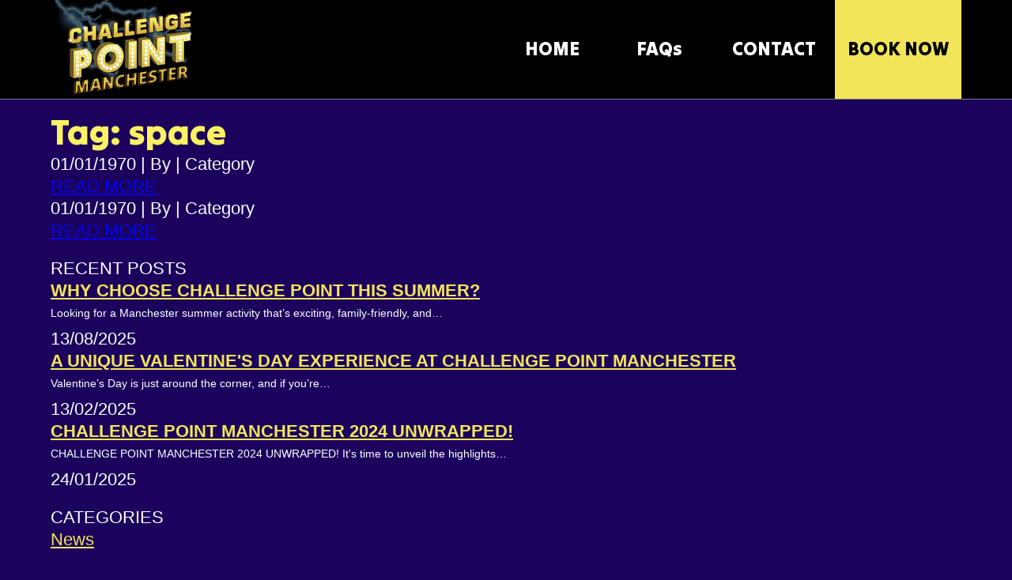

--- FILE ---
content_type: text/html; charset=UTF-8
request_url: https://challengepointmanchester.com/blog/tag/space
body_size: 6065
content:
<!DOCTYPE html>
<html lang="en" xmlns="http://www.w3.org/1999/xhtml">
<head>

    <!-- Meta Tags -->
    <meta charset="UTF-8">
    <meta http-equiv="Content-Type" content="text/html; charset=UTF-8">
    <meta name="description" content="Category  | Challenge Point Liverpool">
    <meta name="keywords" content="">
    <meta name="author" content="">

<meta name="viewport" content="width=device-width, initial-scale=1.0, minimum-scale=1.0, user-scalable=yes"/>
    <meta name="google-site-verification" content="CR_9Ogh4Q5rw_2E_3LoX3PHaZm_jA-zRa-llzuVf0N0" />
    
   
    <link rel="shortcut icon" href="https://challengepointmanchester.com/assets/front/favicon/favicon.ico" type="image/x-icon">
    <link rel="icon" href="https://challengepointmanchester.com/assets/front/favicon/favicon.ico" type="image/x-icon">

<link rel="apple-touch-icon" sizes="180x180" href="https://challengepointmanchester.com/assets/front/favicon/apple-touch-icon.png">
<link rel="icon" type="image/png" sizes="32x32" href="https://challengepointmanchester.com/assets/front/favicon/favicon-32x32.png">
<link rel="icon" type="image/png" sizes="16x16" href="https://challengepointmanchester.com/assets/front/favicon/favicon-16x16.png">
<link rel="manifest" href="https://challengepointmanchester.com/assets/front/favicon/site.webmanifest">
<meta name="msapplication-TileColor" content="#da532c">
<meta name="theme-color" content="#ffffff">

	<meta property="og:title" content="Category  | Challenge Point Liverpool"/>
	<meta property="og:type" content="website"/>
	<meta property="og:url" content="https://challengepointmanchester.com/"/>
	<meta property="og:image" content="https://challengepointmanchester.com/assets/front/images/vrchester_og_image.jpg"/>
	<meta property="og:site_name" content="Challenge Point Chester"/>
	<meta property="og:description" content="Category  | Challenge Point Liverpool"/>

   
      <script type="application/ld+json">
    {
      "@context": "https://schema.org",
      "@type": "LocalBusiness",
      "name": "Challenge Point Liverpool",
      "address": {
        "@type": "PostalAddress",
        "streetAddress": "First Floor - 7-11 Sir Thomas St",
        "addressLocality": "Liverpool",
        "postalCode": "L1 6BW",
        "addressCountry": "GB"		
      },
      "email": "mailto:hello@challengepointliverpool.com",
      "telephone": "+44 1244 263370",
      "url": "https://challengepointliverpool.com",
      "sameAs": [
        "https://www.facebook.com/challengepointliverpool",
        "https://www.instagram.com/challengepointliverpool"
      ]
    }
    </script>
   
   
   
    <!--[if IE]>
        <meta http-equiv="X-UA-Compatible" content="IE=edge"/>
        <link rel="stylesheet" href="https://challengepointmanchester.com/assets/front/css/ie-all.css" type="text/css" media="screen" />
        <script src="//html5shiv.googlecode.com/svn/trunk/html5.js"></script>
    <![endif]-->

    <!-- Title -->
    <title>Category  | Challenge Point Liverpool</title>

    <!-- Favicon -->


	<link href="https://challengepointmanchester.com/assets/front/css/style.css" rel="stylesheet" />
    
	<link href="https://challengepointmanchester.com/assets/front/css/animate.min.css" rel="stylesheet" />
	       <link href="https://challengepointmanchester.com/assets/front/css/magnific.popup.css" rel="stylesheet" />
	            <!-- Facebook Pixel Code -->
<script>
!function(f,b,e,v,n,t,s)
{if(f.fbq)return;n=f.fbq=function(){n.callMethod?
n.callMethod.apply(n,arguments):n.queue.push(arguments)};
if(!f._fbq)f._fbq=n;n.push=n;n.loaded=!0;n.version='2.0';
n.queue=[];t=b.createElement(e);t.async=!0;
t.src=v;s=b.getElementsByTagName(e)[0];
s.parentNode.insertBefore(t,s)}(window,document,'script',
'https://connect.facebook.net/en_US/fbevents.js');

fbq('init', '865809001594810');

fbq('track', 'PageView');
</script>
<noscript>
 <img height="1" width="1" 
src="https://www.facebook.com/tr?id=865809001594810&ev=PageView
&noscript=1"/>
</noscript>
<!-- End Facebook Pixel Code -->
    
     <!-- Global site tag (gtag.js) - Google Analytics -->
<script async src="https://www.googletagmanager.com/gtag/js?id=G-RKFCZH6TRW"></script>
<script>
  window.dataLayer = window.dataLayer || [];
  function gtag(){dataLayer.push(arguments);}
  gtag('js', new Date());

  gtag('config', 'G-RKFCZH6TRW');
</script>

<!-- End Analytics Code -->
    
        
</head>

<body  class="bg-hpcheck">

        <header class="main-header"> 
               <div class="container">
               <div class="navigation-box">
<span></span>
<span></span>
<span></span>
<span></span>
</div>
               <nav class="navbar">
<a class="top-logo" href="https://challengepointmanchester.com/"><img src="https://challengepointmanchester.com/assets/front/images/toplogo.png"></a>
<div class="nav-links"></div>
<a href="https://challengepointmanchester.com/" class="navbar-link nav-home">HOME</a>
<a href="https://challengepointmanchester.com/faqs" class="navbar-link nav-faq ">FAQs</a>
<a href="https://challengepointmanchester.com/contact" class="navbar-link nav-contact ">CONTACT</a>
	
     <a href="https://challengepointmanchester.com/book" class="nav-booknow btn">
      Book Now
</a>    
</nav>
</div>
  
        </header>
        <div class="content">
		<section class="section-content-container right-sidebar">
            <div class="container" style="margin-top:80px;">
                <div class="row">
                    <div class="col-sm-12">

                        <div class="section-content">

							<h2>Tag: space</h2>

                            <div class="row">
                                <div class="col-sm-8">
                                    <div class="blog-container blog-normal">
                                                                                                                                <article class="blog-item">
                                                <h2><a href="https://challengepointmanchester.com/blog/post/"></a></h2>
                                                <div class="blog-item-meta">
                                                    <span class="meta-date">01/01/1970</span>
                                                    <span class="sep">|</span>
                                                    <span>By <strong></strong></span>
                                                    <span class="sep"> | </span>
                                                    <span>Category <a href="https://challengepointmanchester.com//blog/category/"></a></span>
                                                </div>
                                                                                                <div class="blog-item-content">
                                                    <div class="blog-item-desc ss-typography">
                                                                                                            </div>
                                                    <a class="more-link" href="https://challengepointmanchester.com/blog/post/">READ MORE</a>
                                                </div>
                                            </article>
                                                                                        <article class="blog-item">
                                                <h2><a href="https://challengepointmanchester.com/blog/post/"></a></h2>
                                                <div class="blog-item-meta">
                                                    <span class="meta-date">01/01/1970</span>
                                                    <span class="sep">|</span>
                                                    <span>By <strong></strong></span>
                                                    <span class="sep"> | </span>
                                                    <span>Category <a href="https://challengepointmanchester.com//blog/category/"></a></span>
                                                </div>
                                                                                                <div class="blog-item-content">
                                                    <div class="blog-item-desc ss-typography">
                                                                                                            </div>
                                                    <a class="more-link" href="https://challengepointmanchester.com/blog/post/">READ MORE</a>
                                                </div>
                                            </article>
                                                                                                                        </div>
                                </div>
                                <div class="col-sm-4">
                                    <aside class="sidebar">
                              
                                                                                <section class="widget widget_recent_entries">
                                            <h5>RECENT POSTS</h5>
                                            <ul>
                                                                                                <li>
                                                    <a href="https://challengepointmanchester.com/blog/post/why-choose-challenge-point-this-summer" style="margin-bottom: 5px!important;"><strong>WHY CHOOSE CHALLENGE POINT THIS SUMMER?</strong></a>
                                                    <p style="font-size: 14px; margin-bottom: 5px!important;">Looking for a Manchester summer activity that&rsquo;s exciting, family-friendly, and&#8230;</p>
                                                    <span class="post-date">13/08/2025</span>
                                                </li>
                                                                                                <li>
                                                    <a href="https://challengepointmanchester.com/blog/post/a-unique-valentines-day-experience-at-challenge-point-manchester" style="margin-bottom: 5px!important;"><strong>A UNIQUE VALENTINE'S DAY EXPERIENCE AT CHALLENGE POINT MANCHESTER</strong></a>
                                                    <p style="font-size: 14px; margin-bottom: 5px!important;">Valentine&rsquo;s Day is just around the corner, and if you&rsquo;re&#8230;</p>
                                                    <span class="post-date">13/02/2025</span>
                                                </li>
                                                                                                <li>
                                                    <a href="https://challengepointmanchester.com/blog/post/challenge-point-manchester-2024-unwrapped" style="margin-bottom: 5px!important;"><strong>CHALLENGE POINT MANCHESTER 2024 UNWRAPPED!</strong></a>
                                                    <p style="font-size: 14px; margin-bottom: 5px!important;">
CHALLENGE POINT MANCHESTER 2024 UNWRAPPED!

It's time to&nbsp;unveil the highlights&#8230;</p>
                                                    <span class="post-date">24/01/2025</span>
                                                </li>
                                                
                                            </ul>
                                        </section>
                                                                                                                        <section class="widget widget_categories">
                                            <h5>CATEGORIES</h5>
                                            <ul>
                                                                                                <li><a href="https://challengepointmanchester.com/blog/category/4">News</a></li>
                                                                                            </ul>
                                        </section>
                                                                                                                        <section class="widget widget_tag_cloud">
                                            <h5>TAGS</h5>
                                            <div class="tagcloud">
                                                                                                <a href="https://challengepointmanchester.com/blog/tag/breakout">breakout</a>
                                                                                                <a href="https://challengepointmanchester.com/blog/tag/manchester">manchester</a>
                                                                                                <a href="https://challengepointmanchester.com/blog/tag/charity">charity</a>
                                                                                                <a href="https://challengepointmanchester.com/blog/tag/raise">raise</a>
                                                                                                <a href="https://challengepointmanchester.com/blog/tag/money">money</a>
                                                                                                <a href="https://challengepointmanchester.com/blog/tag/good">good</a>
                                                                                                <a href="https://challengepointmanchester.com/blog/tag/cause">cause</a>
                                                                                                <a href="https://challengepointmanchester.com/blog/tag/fun">Fun</a>
                                                                                                <a href="https://challengepointmanchester.com/blog/tag/games">Games</a>
                                                                                                <a href="https://challengepointmanchester.com/blog/tag/operator">Operator</a>
                                                                                                <a href="https://challengepointmanchester.com/blog/tag/job">Job</a>
                                                                                                <a href="https://challengepointmanchester.com/blog/tag/puzzles">Puzzles</a>
                                                                                                <a href="https://challengepointmanchester.com/blog/tag/escape">Escape</a>
                                                                                                <a href="https://challengepointmanchester.com/blog/tag/breakout">Breakout</a>
                                                                                                <a href="https://challengepointmanchester.com/blog/tag/information">Information</a>
                                                                                                <a href="https://challengepointmanchester.com/blog/tag/birthday">Birthday</a>
                                                                                                <a href="https://challengepointmanchester.com/blog/tag/one">One</a>
                                                                                                <a href="https://challengepointmanchester.com/blog/tag/year">Year</a>
                                                                                                <a href="https://challengepointmanchester.com/blog/tag/room">Room</a>
                                                                                                <a href="https://challengepointmanchester.com/blog/tag/franchise">Franchise</a>
                                                                                                <a href="https://challengepointmanchester.com/blog/tag/buy">Buy</a>
                                                                                                <a href="https://challengepointmanchester.com/blog/tag/now">Now</a>
                                                                                                <a href="https://challengepointmanchester.com/blog/tag/new">new</a>
                                                                                                <a href="https://challengepointmanchester.com/blog/tag/escape-room">escape room</a>
                                                                                                <a href="https://challengepointmanchester.com/blog/tag/high-street">high street</a>
                                                                                                <a href="https://challengepointmanchester.com/blog/tag/cowboyschips">cowboys.chips</a>
                                                                                                <a href="https://challengepointmanchester.com/blog/tag/twist">twist</a>
                                                                                                <a href="https://challengepointmanchester.com/blog/tag/puzzles">puzzles</a>
                                                                                                <a href="https://challengepointmanchester.com/blog/tag/charityday-manchester-mcr-liverpool-lpl-thechristie-joiningjack-parkinsonsuk-barnardos-imagineiftrust-community">#CharityDay #Manchester #MCR #Liverpool #LPL #TheChristie #JoiningJack #ParkinsonsUK #Barnardos #ImagineIfTrust #Community</a>
                                                                                                <a href="https://challengepointmanchester.com/blog/tag/johnmonroe-manchester-mcr-allchange-wherewebegan-reflection">#JohnMonroe #Manchester #MCR #AllChange #WhereWeBegan #Reflection</a>
                                                                                                <a href="https://challengepointmanchester.com/blog/tag/chester">chester</a>
                                                                                                <a href="https://challengepointmanchester.com/blog/tag/escape">escape</a>
                                                                                                <a href="https://challengepointmanchester.com/blog/tag/escape-rooms">escape rooms</a>
                                                                                                <a href="https://challengepointmanchester.com/blog/tag/"></a>
                                                                                                <a href="https://challengepointmanchester.com/blog/tag/christmas-presents-giftvoucher-chester-manchester-liverpool-cardiff">#Christmas #Presents #GiftVoucher #Chester #Manchester #Liverpool #Cardiff</a>
                                                                                                <a href="https://challengepointmanchester.com/blog/tag/game">game</a>
                                                                                                <a href="https://challengepointmanchester.com/blog/tag/disturbed">disturbed</a>
                                                                                                <a href="https://challengepointmanchester.com/blog/tag/horror">horror</a>
                                                                                                <a href="https://challengepointmanchester.com/blog/tag/scary">scary</a>
                                                                                                <a href="https://challengepointmanchester.com/blog/tag/thrill">thrill</a>
                                                                                                <a href="https://challengepointmanchester.com/blog/tag/breakout-charity">#Breakout #Charity</a>
                                                                                                <a href="https://challengepointmanchester.com/blog/tag/new-game-excalibur-launching-november-2017">New Game Excalibur Launching November 2017</a>
                                                                                                <a href="https://challengepointmanchester.com/blog/tag/virtual">Virtual</a>
                                                                                                <a href="https://challengepointmanchester.com/blog/tag/reality">Reality</a>
                                                                                                <a href="https://challengepointmanchester.com/blog/tag/manchester">Manchester</a>
                                                                                                <a href="https://challengepointmanchester.com/blog/tag/hideout">Hideout</a>
                                                                                                <a href="https://challengepointmanchester.com/blog/tag/computer">Computer</a>
                                                                                                <a href="https://challengepointmanchester.com/blog/tag/pc">PC</a>
                                                                                                <a href="https://challengepointmanchester.com/blog/tag/spacepiratetrainer">spacepiratetrainer</a>
                                                                                                <a href="https://challengepointmanchester.com/blog/tag/space">space</a>
                                                                                                <a href="https://challengepointmanchester.com/blog/tag/pirate">pirate</a>
                                                                                                <a href="https://challengepointmanchester.com/blog/tag/virtual-reality">virtual reality</a>
                                                                                                <a href="https://challengepointmanchester.com/blog/tag/vr">vr</a>
                                                                                                <a href="https://challengepointmanchester.com/blog/tag/leaderboard">leaderboard</a>
                                                                                                <a href="https://challengepointmanchester.com/blog/tag/space-pirate">Space Pirate</a>
                                                                                                <a href="https://challengepointmanchester.com/blog/tag/virtual-reality">Virtual Reality</a>
                                                                                                <a href="https://challengepointmanchester.com/blog/tag/htc">HTC</a>
                                                                                                <a href="https://challengepointmanchester.com/blog/tag/superhot">Superhot</a>
                                                                                                <a href="https://challengepointmanchester.com/blog/tag/matrix">matrix</a>
                                                                                                <a href="https://challengepointmanchester.com/blog/tag/vr">VR</a>
                                                                                                <a href="https://challengepointmanchester.com/blog/tag/gotd">GOTD</a>
                                                                                                <a href="https://challengepointmanchester.com/blog/tag/valve">Valve</a>
                                                                                                <a href="https://challengepointmanchester.com/blog/tag/the-lab">The Lab</a>
                                                                                                <a href="https://challengepointmanchester.com/blog/tag/gorn">Gorn</a>
                                                                                                <a href="https://challengepointmanchester.com/blog/tag/arcade">Arcade</a>
                                                                                                <a href="https://challengepointmanchester.com/blog/tag/violence">Violence</a>
                                                                                                <a href="https://challengepointmanchester.com/blog/tag/gaming">Gaming</a>
                                                                                                <a href="https://challengepointmanchester.com/blog/tag/vr-diner-duo">VR Diner Duo</a>
                                                                                                <a href="https://challengepointmanchester.com/blog/tag/cooking">Cooking</a>
                                                                                                <a href="https://challengepointmanchester.com/blog/tag/date-night">Date Night</a>
                                                                                                <a href="https://challengepointmanchester.com/blog/tag/virtual-hideout">Virtual Hideout</a>
                                                                                                <a href="https://challengepointmanchester.com/blog/tag/manchester-finest">Manchester Finest</a>
                                                                                                <a href="https://challengepointmanchester.com/blog/tag/zombietrainingsimulator">ZombieTrainingSimulator</a>
                                                                                                <a href="https://challengepointmanchester.com/blog/tag/pubg">pubg</a>
                                                                                                <a href="https://challengepointmanchester.com/blog/tag/gotd">gotd</a>
                                                                                                <a href="https://challengepointmanchester.com/blog/tag/playerunknowns-battlegrounds">PlayerUnknown's Battlegrounds</a>
                                                                                                <a href="https://challengepointmanchester.com/blog/tag/battle-royale">Battle Royale</a>
                                                                                                <a href="https://challengepointmanchester.com/blog/tag/rocket-league">rocket league</a>
                                                                                                <a href="https://challengepointmanchester.com/blog/tag/pc">pc</a>
                                                                                                <a href="https://challengepointmanchester.com/blog/tag/gaming">gaming</a>
                                                                                                <a href="https://challengepointmanchester.com/blog/tag/game-of-the-day">game of the day</a>
                                                                                                <a href="https://challengepointmanchester.com/blog/tag/competitive">competitive</a>
                                                                                                <a href="https://challengepointmanchester.com/blog/tag/casual">casual</a>
                                                                                                <a href="https://challengepointmanchester.com/blog/tag/plank-not-included">Plank Not Included</a>
                                                                                                <a href="https://challengepointmanchester.com/blog/tag/experience">experience</a>
                                                                                                <a href="https://challengepointmanchester.com/blog/tag/abode">abode</a>
                                                                                                <a href="https://challengepointmanchester.com/blog/tag/arcade">arcade</a>
                                                                                                <a href="https://challengepointmanchester.com/blog/tag/shooter">shooter</a>
                                                                                                <a href="https://challengepointmanchester.com/blog/tag/horde">horde</a>
                                                                                                <a href="https://challengepointmanchester.com/blog/tag/bullet-time">bullet time</a>
                                                                                                <a href="https://challengepointmanchester.com/blog/tag/slow-motion">slow motion</a>
                                                                                                <a href="https://challengepointmanchester.com/blog/tag/fortnite">fortnite</a>
                                                                                                <a href="https://challengepointmanchester.com/blog/tag/pvp">pvp</a>
                                                                                                <a href="https://challengepointmanchester.com/blog/tag/battle-royale">battle royale</a>
                                                                                                <a href="https://challengepointmanchester.com/blog/tag/epic">epic</a>
                                                                                                <a href="https://challengepointmanchester.com/blog/tag/lookt-crates">lookt crates</a>
                                                                                                <a href="https://challengepointmanchester.com/blog/tag/season-pass">season pass</a>
                                                                                                <a href="https://challengepointmanchester.com/blog/tag/fruitninja">FruitNinja</a>
                                                                                                <a href="https://challengepointmanchester.com/blog/tag/csgo">csgo</a>
                                                                                                <a href="https://challengepointmanchester.com/blog/tag/valve">valve</a>
                                                                                                <a href="https://challengepointmanchester.com/blog/tag/counter-strike">counter strike</a>
                                                                                                <a href="https://challengepointmanchester.com/blog/tag/first-person">first person</a>
                                                                                                <a href="https://challengepointmanchester.com/blog/tag/steam">steam</a>
                                                                                                <a href="https://challengepointmanchester.com/blog/tag/esports">esports</a>
                                                                                                <a href="https://challengepointmanchester.com/blog/tag/counter-terrorists">counter terrorists</a>
                                                                                                <a href="https://challengepointmanchester.com/blog/tag/terrorists">terrorists</a>
                                                                                                <a href="https://challengepointmanchester.com/blog/tag/console">console</a>
                                                                                                <a href="https://challengepointmanchester.com/blog/tag/hearthstone">hearthstone</a>
                                                                                                <a href="https://challengepointmanchester.com/blog/tag/wow">wow</a>
                                                                                                <a href="https://challengepointmanchester.com/blog/tag/warcraft">warcraft</a>
                                                                                                <a href="https://challengepointmanchester.com/blog/tag/ccg">ccg</a>
                                                                                                <a href="https://challengepointmanchester.com/blog/tag/free">free</a>
                                                                                                <a href="https://challengepointmanchester.com/blog/tag/blizzard">blizzard</a>
                                                                                                <a href="https://challengepointmanchester.com/blog/tag/global-games">global games</a>
                                                                                                <a href="https://challengepointmanchester.com/blog/tag/championship">championship</a>
                                                                                                <a href="https://challengepointmanchester.com/blog/tag/boomsday">boomsday</a>
                                                                                                <a href="https://challengepointmanchester.com/blog/tag/online">online</a>
                                                                                                <a href="https://challengepointmanchester.com/blog/tag/card-game">card game</a>
                                                                                                <a href="https://challengepointmanchester.com/blog/tag/starcraft-ii">starcraft II</a>
                                                                                                <a href="https://challengepointmanchester.com/blog/tag/starcraft">starcraft</a>
                                                                                                <a href="https://challengepointmanchester.com/blog/tag/battlenet">battlenet</a>
                                                                                                <a href="https://challengepointmanchester.com/blog/tag/rts">rts</a>
                                                                                                <a href="https://challengepointmanchester.com/blog/tag/raynor">raynor</a>
                                                                                                <a href="https://challengepointmanchester.com/blog/tag/kerrigan">kerrigan</a>
                                                                                                <a href="https://challengepointmanchester.com/blog/tag/pro">pro</a>
                                                                                                <a href="https://challengepointmanchester.com/blog/tag/sc2">sc2</a>
                                                                                                <a href="https://challengepointmanchester.com/blog/tag/dota2">dota2</a>
                                                                                                <a href="https://challengepointmanchester.com/blog/tag/gamingcomunity">gamingcomunity</a>
                                                                                                <a href="https://challengepointmanchester.com/blog/tag/gamers">gamers</a>
                                                                                                <a href="https://challengepointmanchester.com/blog/tag/onlinegaming">onlinegaming</a>
                                                                                                <a href="https://challengepointmanchester.com/blog/tag/heroes-of-the-storm">heroes of the storm</a>
                                                                                                <a href="https://challengepointmanchester.com/blog/tag/diablo">diablo</a>
                                                                                                <a href="https://challengepointmanchester.com/blog/tag/lol">lol</a>
                                                                                                <a href="https://challengepointmanchester.com/blog/tag/league-of-legends">league of legends</a>
                                                                                                <a href="https://challengepointmanchester.com/blog/tag/dota">dota</a>
                                                                                                <a href="https://challengepointmanchester.com/blog/tag/riot">riot</a>
                                                                                                <a href="https://challengepointmanchester.com/blog/tag/overwatch">overwatch</a>
                                                                                                <a href="https://challengepointmanchester.com/blog/tag/moba">moba</a>
                                                                                                <a href="https://challengepointmanchester.com/blog/tag/nexus">nexus</a>
                                                                                                <a href="https://challengepointmanchester.com/blog/tag/team-fortress-2">Team Fortress 2</a>
                                                                                                <a href="https://challengepointmanchester.com/blog/tag/shooter">Shooter</a>
                                                                                                <a href="https://challengepointmanchester.com/blog/tag/team">Team</a>
                                                                                                <a href="https://challengepointmanchester.com/blog/tag/vrgaming">VRgaming</a>
                                                                                                <a href="https://challengepointmanchester.com/blog/tag/virtual-hideout">virtual hideout</a>
                                                                                                <a href="https://challengepointmanchester.com/blog/tag/breakout-manchester">breakout Manchester</a>
                                                                                                <a href="https://challengepointmanchester.com/blog/tag/gamer">gamer</a>
                                                                                                <a href="https://challengepointmanchester.com/blog/tag/twitch">twitch</a>
                                                                                                <a href="https://challengepointmanchester.com/blog/tag/htc">htc</a>
                                                                                                <a href="https://challengepointmanchester.com/blog/tag/vive">vive</a>
                                                                                                <a href="https://challengepointmanchester.com/blog/tag/occulus-rift">occulus rift</a>
                                                                                                <a href="https://challengepointmanchester.com/blog/tag/ps4">ps4</a>
                                                                                                <a href="https://challengepointmanchester.com/blog/tag/xbox-one">xbox one</a>
                                                                                                <a href="https://challengepointmanchester.com/blog/tag/nintendo">Nintendo</a>
                                                                                                <a href="https://challengepointmanchester.com/blog/tag/black-squad">Black Squad</a>
                                                                                                <a href="https://challengepointmanchester.com/blog/tag/action">action</a>
                                                                                                <a href="https://challengepointmanchester.com/blog/tag/education">Education</a>
                                                                                                <a href="https://challengepointmanchester.com/blog/tag/htc-vive">HTC Vive</a>
                                                                                                <a href="https://challengepointmanchester.com/blog/tag/vive">Vive</a>
                                                                                                <a href="https://challengepointmanchester.com/blog/tag/things-to-do-in-manchester">Things to do in Manchester</a>
                                                                                                <a href="https://challengepointmanchester.com/blog/tag/gnw">GNW</a>
                                                                                                <a href="https://challengepointmanchester.com/blog/tag/great-northern-warehouse">Great Northern Warehouse</a>
                                                                                                <a href="https://challengepointmanchester.com/blog/tag/great-northern">Great Northern</a>
                                                                                                <a href="https://challengepointmanchester.com/blog/tag/deansgate">Deansgate</a>
                                                                                                <a href="https://challengepointmanchester.com/blog/tag/family-activities">family activities</a>
                                                                                                <a href="https://challengepointmanchester.com/blog/tag/technology">technology</a>
                                                                                                <a href="https://challengepointmanchester.com/blog/tag/oculus-rift">Oculus Rift</a>
                                                                                                <a href="https://challengepointmanchester.com/blog/tag/oculus-go">Oculus Go</a>
                                                                                                <a href="https://challengepointmanchester.com/blog/tag/rift">Rift</a>
                                                                                                <a href="https://challengepointmanchester.com/blog/tag/robo-recall">Robo Recall</a>
                                                                                                <a href="https://challengepointmanchester.com/blog/tag/face-your-fears">Face Your Fears</a>
                                                                                                <a href="https://challengepointmanchester.com/blog/tag/top-10">Top 10</a>
                                                                                                <a href="https://challengepointmanchester.com/blog/tag/top10">top10</a>
                                                                                                <a href="https://challengepointmanchester.com/blog/tag/fruit-ninja">fruit ninja</a>
                                                                                                <a href="https://challengepointmanchester.com/blog/tag/leader-boards">leader boards</a>
                                                                                                <a href="https://challengepointmanchester.com/blog/tag/scores">scores</a>
                                                                                                <a href="https://challengepointmanchester.com/blog/tag/family">family</a>
                                                                                                <a href="https://challengepointmanchester.com/blog/tag/friends">friends</a>
                                                                                                <a href="https://challengepointmanchester.com/blog/tag/virtual">virtual</a>
                                                                                                <a href="https://challengepointmanchester.com/blog/tag/reality">reality</a>
                                                                                                <a href="https://challengepointmanchester.com/blog/tag/richies-plank-experience">Richie's Plank Experience</a>
                                                                                                <a href="https://challengepointmanchester.com/blog/tag/bullet-sorrow">Bullet Sorrow</a>
                                                                                                <a href="https://challengepointmanchester.com/blog/tag/spy">spy</a>
                                                                                                <a href="https://challengepointmanchester.com/blog/tag/espionage">espionage</a>
                                                                                                <a href="https://challengepointmanchester.com/blog/tag/puzzle">puzzle</a>
                                                                                                <a href="https://challengepointmanchester.com/blog/tag/james-bond">James Bond</a>
                                                                                                <a href="https://challengepointmanchester.com/blog/tag/i-expect-you-to-die">I Expect You To Die</a>
                                                                                                <a href="https://challengepointmanchester.com/blog/tag/top-10">top 10</a>
                                                                                                <a href="https://challengepointmanchester.com/blog/tag/trainer">trainer</a>
                                                                                                <a href="https://challengepointmanchester.com/blog/tag/oculus">oculus</a>
                                                                                                <a href="https://challengepointmanchester.com/blog/tag/tripadvisor-manchester">Tripadvisor Manchester</a>
                                                                                                <a href="https://challengepointmanchester.com/blog/tag/zombie-training-simulator">Zombie Training Simulator</a>
                                                                                                <a href="https://challengepointmanchester.com/blog/tag/steam">Steam</a>
                                                                                                <a href="https://challengepointmanchester.com/blog/tag/oculus">Oculus</a>
                                                                                                <a href="https://challengepointmanchester.com/blog/tag/gorn">GORN</a>
                                                                                                <a href="https://challengepointmanchester.com/blog/tag/violence">violence</a>
                                                                                                <a href="https://challengepointmanchester.com/blog/tag/manchester-gaming">Manchester gaming</a>
                                                                                                <a href="https://challengepointmanchester.com/blog/tag/mace">Mace</a>
                                                                                                <a href="https://challengepointmanchester.com/blog/tag/adrenalin">adrenalin</a>
                                                                                                <a href="https://challengepointmanchester.com/blog/tag/beat-saber">Beat Saber</a>
                                                                                                <a href="https://challengepointmanchester.com/blog/tag/music">Music</a>
                                                                                                <a href="https://challengepointmanchester.com/blog/tag/zombie">Zombie</a>
                                                                                                <a href="https://challengepointmanchester.com/blog/tag/survival">Survival</a>
                                                                                                <a href="https://challengepointmanchester.com/blog/tag/superhot">superhot</a>
                                                                                                <a href="https://challengepointmanchester.com/blog/tag/playstation">playstation</a>
                                                                                                <a href="https://challengepointmanchester.com/blog/tag/best-games">best games</a>
                                                                                                <a href="https://challengepointmanchester.com/blog/tag/party">Party</a>
                                                                                                <a href="https://challengepointmanchester.com/blog/tag/christmas">Christmas</a>
                                                                                                <a href="https://challengepointmanchester.com/blog/tag/celebration">Celebration</a>
                                                                                                <a href="https://challengepointmanchester.com/blog/tag/fruit-ninja">Fruit Ninja</a>
                                                                                                <a href="https://challengepointmanchester.com/blog/tag/space-pirate-trainer">Space Pirate Trainer</a>
                                                                                                <a href="https://challengepointmanchester.com/blog/tag/paranormal-activity-the-lost-soul">Paranormal Activity The Lost Soul</a>
                                                                                                <a href="https://challengepointmanchester.com/blog/tag/competitive">Competitive</a>
                                                                                                <a href="https://challengepointmanchester.com/blog/tag/things-to-do">Things to do</a>
                                                                                                <a href="https://challengepointmanchester.com/blog/tag/horror">Horror</a>
                                                                                                <a href="https://challengepointmanchester.com/blog/tag/gray">Gray</a>
                                                                                                <a href="https://challengepointmanchester.com/blog/tag/arizona-sunshine">Arizona Sunshine</a>
                                                                                                <a href="https://challengepointmanchester.com/blog/tag/exorcist">Exorcist</a>
                                                                                                <a href="https://challengepointmanchester.com/blog/tag/brookhaven-experiment">Brookhaven Experiment</a>
                                                                                                <a href="https://challengepointmanchester.com/blog/tag/2019">2019</a>
                                                                                                <a href="https://challengepointmanchester.com/blog/tag/occulus">occulus</a>
                                                                                                <a href="https://challengepointmanchester.com/blog/tag/ace-combat">ace combat</a>
                                                                                                <a href="https://challengepointmanchester.com/blog/tag/wolfenstien">wolfenstien</a>
                                                                                                <a href="https://challengepointmanchester.com/blog/tag/vr-gaming">VR gaming</a>
                                                                                                <a href="https://challengepointmanchester.com/blog/tag/challenge-point">Challenge Point</a>
                                                                                                <a href="https://challengepointmanchester.com/blog/tag/game-show">Game show</a>
                                                                                                <a href="https://challengepointmanchester.com/blog/tag/activity">activity</a>
                                                                                                <a href="https://challengepointmanchester.com/blog/tag/challenge-point-manchester">Challenge Point Manchester</a>
                                                                                                <a href="https://challengepointmanchester.com/blog/tag/breakout-manchester">Breakout Manchester</a>
                                                                                                <a href="https://challengepointmanchester.com/blog/tag/activity">Activity</a>
                                                                                                <a href="https://challengepointmanchester.com/blog/tag/1st-birthday">1st Birthday</a>
                                                                                                <a href="https://challengepointmanchester.com/blog/tag/teamwork">Teamwork</a>
                                                                                                <a href="https://challengepointmanchester.com/blog/tag/unwrapped">Unwrapped</a>
                                                                                                <a href="https://challengepointmanchester.com/blog/tag/2024">2024</a>
                                                                                                <a href="https://challengepointmanchester.com/blog/tag/2025">2025</a>
                                                                                                <a href="https://challengepointmanchester.com/blog/tag/challenge">Challenge</a>
                                                                                                <a href="https://challengepointmanchester.com/blog/tag/mini-games">Mini games</a>
                                                                                                <a href="https://challengepointmanchester.com/blog/tag/news">News</a>
                                                                                                <a href="https://challengepointmanchester.com/blog/tag/love">Love</a>
                                                                                                <a href="https://challengepointmanchester.com/blog/tag/valentines-day">Valentines Day</a>
                                                                                                <a href="https://challengepointmanchester.com/blog/tag/summer-activity">Summer activity</a>
                                                                                                <a href="https://challengepointmanchester.com/blog/tag/date-idea">Date Idea</a>
                                                                                                <a href="https://challengepointmanchester.com/blog/tag/family-friendly-activity">Family Friendly Activity</a>
                                                                                                <a href="https://challengepointmanchester.com/blog/tag/family-summer">Family Summer</a>
                                                                                                <a href="https://challengepointmanchester.com/blog/tag/gameshow">Gameshow</a>
                                                                                                <a href="https://challengepointmanchester.com/blog/tag/laser-maze">Laser Maze</a>
                                                                                                <a href="https://challengepointmanchester.com/blog/tag/mini-golf">Mini-Golf</a>
                                                                                                <a href="https://challengepointmanchester.com/blog/tag/rainy-day">Rainy Day</a>
                                                                                                <a href="https://challengepointmanchester.com/blog/tag/prizes">Prizes</a>
                                                                                            </div>
                                        </section>
                                                                                                                        <section class="widget widget_archive">
                                            <h5>ARCHIVES</h5>
                                            <ul>
                                                                                                <li><a href="https://challengepointmanchester.com/blog/archive/01/1970">January 1970</a></li>
                                                                                            </ul>
                                        </section>
                                                                            </aside>
                                </div>
                            </div>

                        </div>

                    </div>
                </div>
            </div>
        </section> 

</div>


<div class="footer">
	 <div class="container">
	<div class="footI">
	<div class="foot_address">87 Newton Street<br>Manchester<br>M1 1EX</div>
	<div class="foot_links1"><ul>
		<li><a class="hoverunderline" href="https://challengepointmanchester.com/faqs">FAQs</a></li>
		<li><a class="hoverunderline" href="https://challengepointmanchester.com/careers">Careers</a></li>
	</ul></div>
	
		<div class="foot_links2"><ul>
		<li><a class="hoverunderline" href="https://challengepointmanchester.com/contact">Contact</a></li>
		<li><a class="hoverunderline" href="https://challengepointmanchester.com/press">Media Queries</a></li>
		<li><a class="hoverunderline" href="https://challengepointmanchester.com/blog">Blog</a></li>
		<li><a class="hoverunderline" href="https://challengepointmanchester.com/terms">Terms &amp; Conditions</a></li>
		<li><a class="hoverunderline" href="https://challengepointmanchester.com/privacy">Privacy</a></li>
		
		
	</ul></div>
	
	<div class="foot_social">
	<div class="foot_socialI"> 	<div class="social_item"><a href="https://www.facebook.com/challengepointmanchester" target="blank"><img src="https://challengepointmanchester.com/assets/front/images/footer_fb.png" class="w-100"></a></div> 	<div class="social_item"><a href="https://www.instagram.com/challengepointmanchester" target="blank"><img src="https://challengepointmanchester.com/assets/front/images/footer_insta.png" class="w-100"></a></div> 	<div class="social_item"><a href="https://www.tiktok.com/@challengepointuk" target="blank"><img src="https://challengepointmanchester.com/assets/front/images/footer_tiktok.png" class="w-100"></a></div> 	</div></div>
	
</div>

	<div class="foot_newsletterI"  id="signup">  		     <form id="requied-form" action="https://challengepointmanchester.com/main/signup" method="POST">
<div class="newsletter-title">Join The Newsletter For Offers And News</div>
	<div class="newsletterC">
	<div class="newsletter-form"><input type="text" name="email_address" class="required-input2" placeholder="Email Address"></div>
	<div class="newsletter-submit"><input type="submit" value="Submit"></div>
		</div>
</form></div>
</div></div>

<div class="mobnav">
	
	<div class="mob-links">
	
<div class="mob-link"><a href="https://challengepointmanchester.com/">HOME</a></div> 
	<div class="mob-link"><a href="https://challengepointmanchester.com/faqs">FAQs</a></div>
	<div class="mob-link"><a href="https://challengepointmanchester.com/contact">CONTACT</a>	</div>
	
</div></div>


<script src="https://challengepointmanchester.com/assets/front/js/jquery-3.7.0.min.js"></script>
<script src="https://challengepointmanchester.com/assets/front/js/parallax.js-1.5.0/parallax.min.js"></script>
<script src="https://challengepointmanchester.com/assets/front/js/challengepoint.js"></script>



<script>
	
	var domain = 'https://challengepointmanchester.com/';
	
  
</script>



</body>
</html>


--- FILE ---
content_type: text/css
request_url: https://challengepointmanchester.com/assets/front/css/style.css
body_size: 6055
content:
@import url('https://fonts.googleapis.com/css2?Raleway:wght@400&family=Tilt+Warp&display=swap');

/* http://meyerweb.com/eric/tools/css/reset/ 
   v2.0 | 20110126
   License: none (public domain)
*/

html, body, div, span, applet, object, iframe,
h1, h2, h3, h4, h5, h6, p, blockquote, pre,
a, abbr, acronym, address, big, cite, code,
del, dfn, em, img, ins, kbd, q, s, samp,
small, strike, strong, sub, sup, tt, var,
b, u, i, center,
dl, dt, dd, ol, ul, li,
fieldset, form, label, legend,
table, caption, tbody, tfoot, thead, tr, th, td,
article, aside, canvas, details, embed, 
figure, figcaption, footer, header, hgroup, 
menu, nav, output, ruby, section, summary,
time, mark, audio, video {
	margin: 0;
	padding: 0;
	border: 0;
	font-size: 100%;
	font: inherit;
	vertical-align: baseline;
}
/* HTML5 display-role reset for older browsers */
article, aside, details, figcaption, figure, 
footer, header, hgroup, menu, nav, section {
	display: block;
}
body {
	line-height: 1;
}
ol, ul {
	list-style: none;
}
blockquote, q {
	quotes: none;
}
blockquote:before, blockquote:after,
q:before, q:after {
	content: '';
	content: none;
}
table {
	border-collapse: collapse;
	border-spacing: 0;
}

input::-moz-placeholder{
    color:#999;
    opacity:1
}

input:-ms-input-placeholder{
    color:#999
}

input::-webkit-input-placeholder{
    color:#999
}

*:focus {
    outline: none;
}

body { font-family:  'Raleway',  sans-serif;  font-size: 22px; line-height: 130%; }

strong { font-weight: bold; }

.container {  width: 90%; margin-left: auto; margin-right: auto; }



.btn { font-family:  'Tilt Warp',  sans-serif; text-decoration: none; }
.w-100 { width: 100%; }
.mw-100 { max-width: 100%; }
h2 {     line-height: 120%; font-family:  'Tilt Warp',  sans-serif; color: #fbf163; font-size: 45px;}
h3 {     line-height: 120%; font-family:  'Tilt Warp',  sans-serif; color: #fbf163; font-size: 38px;}
h1  {     line-height: 120%; font-family:  'Tilt Warp',  sans-serif; color: #fbf163; font-size: 55px;}

.bg-hpcheck { background-color: #1B025C; }
.bg-hpcheck .main-header { background-color: #000; border-bottom: 1px #7a7a7a solid; }
.main-header { position: fixed; width: 100%; z-index: 10; }

@media only screen and (max-width: 768px)  { .main-header { background-color: #000; border-bottom: 1px #7a7a7a solid; }
}
.headeractive { background-color: #000; border-bottom: 1px #7a7a7a solid; }
.navbar { font-size: 24px; display: table; width: 100%;  }



@media only screen and (max-width: 1200px)  {
	.navbar { font-size: 20px; }
}

.navigation-box { width: 45px;
    position: fixed; top: 27px;
    left: 25px; cursor: pointer; height: 33px;
    z-index: 999;
}
@media only screen and (max-width: 600px)  {
.main-header .container {  width: 100%; }
}

.navigation-box span { display: block;
  position: absolute;
  height: 6px;
  width: 100%;
  border-radius: 6px;
  opacity: 1;
  left: 0;
  -webkit-transform: rotate(0deg);
  -moz-transform: rotate(0deg);
  -o-transform: rotate(0deg);
  transform: rotate(0deg);
  -webkit-transition: .25s ease-in-out;
  -moz-transition: .25s ease-in-out;
  -o-transition: .25s ease-in-out;
  transition: .25s ease-in-out;
	background-color: #fff;  }

.navigation-box:hover span { 	background-color:#777; } 
.VoucherInfoText { color: #fff; }

.navigation-box span:nth-child(1) {
  top: 0px;
}

.navigation-box span:nth-child(2), .navigation-box span:nth-child(3) {
  top: 12px;
}

.navigation-box span:nth-child(4) {
  top: 24px;
}
	
.navigation-box.open span:nth-child(1) {
  top: 12px;
  width: 0%;
  left: 50%;
}

.navigation-box.open span:nth-child(2) {
  -webkit-transform: rotate(45deg);
  -moz-transform: rotate(45deg);
  -o-transform: rotate(45deg);
  transform: rotate(45deg);
}

.navigation-box.open span:nth-child(3) {
  -webkit-transform: rotate(-45deg);
  -moz-transform: rotate(-45deg);
  -o-transform: rotate(-45deg);
  transform: rotate(-45deg);
}

.navigation-box.open span:nth-child(4) {
  top: 12px;
  width: 0%;
  left: 50%;
}


.navbar .top-logo,.navbar .nav-links { display: table-cell; vertical-align: middle; font-family:  'Tilt Warp',  sans-serif;  }
.navbar .navbar-brand {padding:0px; }
.navbar .navbar-link  {  font-family:  'Tilt Warp',  sans-serif; color: #fff; display: table-cell; text-align: center;  vertical-align: middle; transition: background-color 0.3s ease-in-out; }
.navbar .navbar-link:hover { background-color: #777; }

.navbar a { text-decoration: none; }
.navbar .top-logo { width: 180px; }
.navbar .nav-home { width: 135px;}

@media only screen and (max-width: 1200px)  {
.navbar .nav-home { display: none; }
}

.navbar .nav-experience { width: 245px;}
.navbar .nav-faq { width: 135px;}
.navbar .nav-contact { width: 155px;}
.navbar .nav-booknow  { background-color: #f3e55a; text-transform: uppercase; color: #000000; width: 160px;  display: table-cell; text-align: center;  vertical-align: middle;   transition: background-color 0.3s ease-in-out; }
.navbar .nav-booknow:hover { background-color: #777; color: #fff;}


.navbar .top-logo img {  width: 100%; }
.navbar .top-logo { transition:  0.5s ease; }
.navbar .current { background-color: #444; }
.mobnav {display: none; }
@media only screen and (min-width: 768px)  { 
	.headeractive .navbar .top-logo  { width:120px;     padding-left: 20px; }
	.navigation-box { display:none; } .mobnav {display: none !important; }
}


@media only screen and (max-width: 768px)  { 
	.navbar { margin-left: 80px; width: calc(100% - 80px);}
.navbar .nav-experience, .navbar .nav-faq, .navbar .nav-contact { display:none; }
	.navbar .top-logo {     display:table; width:125px; margin-left: auto; margin-right: auto; }
	.navbar .nav-links { display: none; }
	.mobnav {position: fixed; left:0; top:0; height: 100%; width: 100%; background-color:#161616; z-index: 9; }
	
	.mobnav .mob-links { padding-top: 150px; }
	.mobnav .mob-link { padding-bottom: 20px; text-align: center; font-family:  'Tilt Warp',  sans-serif; color: #fff; font-size: 32px;  }
	.mobnav .mob-link a { color: #fff; text-decoration: none; }
	.mobnav .mob-link a:hover { color: #f3e55a; }
}

@media only screen and (max-width: 500px)  { 
	.navbar .top-logo { width: 110px; }
	.navigation-box { top:20px; } 
	.navbar .nav-booknow { width: 150px;}
	.navbar { margin-left: 75px; width: calc(100% - 75px);}
}

.bg-hpcheck .content { padding-top: 60px;}
@media only screen and (max-width: 768px)  { 
.content { padding-top: 74px;}
}
.footer { background-color: #000000; border-top: 1px #7a7a7a solid;  }
.footer .footI {  display: table; margin-left: auto; margin-right: auto; padding-top: 60px; padding-bottom: 60px;}

.footer .foot_address { font-family:  'Tilt Warp',  sans-serif; width: 420px; display: inline-block; vertical-align: top; font-size: 28px;     line-height: 120%;	color: #fff; }
.footer .foot_links1 { width: 250px; display: inline-block; vertical-align: top; font-size: 17px; }
.footer .foot_links2 { width: 250px; display: inline-block; vertical-align: top; font-size: 17px; }
.footer .foot_social { width: 120px; display: inline-block; vertical-align: top; text-align: center; }
.footer .social_item { display: inline-block; width: 50px; margin-left: 5px; margin-right: 5px; margin-bottom: 5px; }
.footer .foot_socialI { display: table; width:100%;  }
@media only screen and (max-width: 1200px)  {
	
	.footer .footI {  display: table; width:100%;}
	.footer .foot_social { display: block; width: 100%; margin-top: 30px; }
}

@media only screen and (max-width: 1200px)  {
	.footer .foot_address { display: block; width: 100%;  }
	.footer .foot_links1 { width: 50%; }
	.footer .foot_links2 { width: 50%; }
}


@media only screen and (max-width: 800px)  {
		.footer .foot_links1 { width: 100%; padding-top: 30px; }
	.footer .foot_links2 { width: 100%; }
	.footer .foot_social { text-align: left; }
}

.footer .foot_newsletterI {  display: table;  padding-bottom: 60px; margin-left: auto; margin-right: auto; text-align: center; }

.footer .newsletter-title { font-family:  'Tilt Warp',  sans-serif; color: #fff; text-transform: uppercase; font-size: 28px; padding-bottom: 10px; }
.footer .newsletter-form, .footer .newsletter-submit { display: table-cell; }
.footer .newsletterC { display: table; margin-left: auto; margin-right: auto; }
.footer .newsletter-submit {  background-color: #fbf163;}
.footer .newsletter-form input { color: #000; border: 0; padding-left: 20px; width: 280px; padding-top: 5px; height: 43px; font-size: 20px; background-color: #d1d1d1; }

.footer .newsletter-form .error { border: 3px solid #ff0000; }


.footer .newsletter-submit input { color: #000; border: 0; padding-right: 16px; padding-left: 16px;     padding-top: 6px;
    height: 47px; font-size: 20px; background-color: #fbf163; cursor: pointer; }

@media only screen and (max-width: 600px)  {
	.footer .newsletter-form input { width: 250px; }

}

@media only screen and (max-width: 450px)  {
	.footer .newsletter-form input {    width: calc(100% - 20px); }
	.footer .newsletter-form  { width: calc(100% - 80px); }
	
}


.content-page a { color: #fff; text-decoration: none; }
.content-page2 a { color: #fff; text-decoration: none; }

.hoverunderline { color: #fff; position: relative; text-decoration: none; }

.hoverunderline::before {
  content: '';
  position: absolute;
  width: 100%;
  height: 2px;
  border-radius: 2px;
  background-color: #fff;
  bottom: 0;
  left: 0;
  transform-origin: right;
  transform: scaleX(0);
  transition: transform .3s ease-in-out;
}

.hoverunderline:hover::before {
  transform-origin: left;
  transform: scaleX(1);
}
.homepage .tophero { line-height: 0px; }
.homepage .tophero .takepart { font-family:  'Tilt Warp',  sans-serif;  text-transform: uppercase; color: #ffffff; padding-top: 30vh; padding-bottom: 30vh; margin-left: 18%; font-size: 45px; text-align: center; width: 66%; line-height: 160%;}

@media only screen and (max-width: 800px) {
	.homepage .tophero .takepart {width: 100%; margin-left: 0;  }
	
}

@media only screen and (max-width: 600px) {
	.homepage .tophero .takepart {     line-height: initial;
    font-size: 33px;  }
	
}

.homepage .tophero .bookbutton { margin-top: 40px; }
.homepage .tophero .bookbutton a { margin-top: 60px; padding: 25px 55px 25px 55px ;  background-color: #fbf163; color: #000; font-size: 24px; text-align: center; text-decoration: none; }

.homepage .purple-bg { text-align: center;  background-color: #201271; background-image: url('../images/purple_bg_1.jpg'); padding-bottom: 17vh;  padding-top: 19vh;  }

.homepage .welcome-text { padding-top: 40px; color: #fff;  font-size: 24px; line-height: 130%; width: 50%; margin-left: 25%;   }

@media only screen and (max-width: 800px) {
	.homepage .welcome-text { width: 70%;  margin-left: 15%; }
	.welcome-img { margin-left: 50px; margin-right: 50px;}
}

@media only screen and (max-width: 550px) {
	.homepage .welcome-text { width: 100%;  margin-left: 0; }
}

.homepage .welcome-buttons { display: block; }

.homepage .welcome-button { display: inline-block; margin-top: 30px; padding-left: 20px; padding-right: 20px; padding-top: 45px; }
.homepage .welcome-button a { margin-top: 10px; padding: 20px 45px 20px 45px ;  background-color: #fbf163; color: #000; font-size: 22px; text-align: center; text-decoration: none; }

.homepage .the-challenge { padding-top: 20vh; padding-bottom: 20vh; text-align:center; background-color: #000;} 



.homepage .the-challenge .ttext { color: #fff; padding-top: 30px; padding-left: 20%; padding-right: 20%;  font-size: 17px;
    line-height: normal; padding-bottom: 30px; }

.homepage .challenge-list { width:100%; display: table; }
.homepage .challenge-item { width:calc(33% - 80px); padding-top: 30px;  padding-bottom: 30px;  margin-left: 40px; margin-right: 40px; display: inline-block; vertical-align: top; }

.homepage .the-challenge .challenge-title { font-family:  'Tilt Warp',  sans-serif; color: #fbf163; font-size: 30px; line-height: 120%; text-transform: uppercase; padding-top: 6px;  }
.homepage .the-challenge .challenge-text {  color: #fff; padding-top: 10px; padding-left: 10%; padding-right: 10%;  font-size: 17px;
    line-height: normal; }

@media only screen and (min-width: 770px)  and (max-width: 1000px) {
	.homepage .challenge-item { width:100%; display: table; margin-left: 0px; margin-right: 0px;  padding-bottom: 0px;  }
	.homepage .the-challenge .challenge-img { display: table-cell; width: 30%; vertical-align: middle; }
	.homepage .the-challenge .challenge-details { display: table-cell; width: 65%; margin-left: 5%;  vertical-align: middle; }
}

@media only screen and  (max-width: 770px) {
	.homepage .the-challenge .ttext { padding-left: 10px; padding-right: 10px; }
	.homepage .challenge-item { width:100%; display: table; margin-left: 0px; margin-right: 0px; margin-bottom: 25px; }	.homepage .the-challenge .challenge-img { display: block; width: 100%;  }
	.homepage .the-challenge .challenge-details { display: block; width: 100%;   }
}


@media only screen and  (max-width: 600px) {
	.homepage .the-challenge .ttext { padding-left: 0; padding-right: 0; }
}
.homepage .the-challenge .booknow {text-align: center; margin-top: 70px;}
.homepage .the-challenge .booknow a {  background-color: #fbf163; text-decoration: none; padding-left: 30px; padding-right: 30px; padding-top: 20px; padding-bottom: 18px; color: #000; text-transform: uppercase; }
.toanimate { opacity: 0; }

.homepage .the-group { text-align: center;  background-color: #201271; background-image: url('../images/purple_bg_2.jpg'); padding-bottom: 17vh;  padding-top: 19vh; background-size: cover; }
.homepage .vh-logo { display: inline-block; width: 300px; padding: 20px; vertical-align: middle;  }

.homepage .cp-logo { font-size: 18px; margin-bottom: 50px;  display: inline-block; text-align: center; color: #fff; ; vertical-align: middle;padding: 20px;}

.homepage .cp-logo img { max-width: 250px; }
.homepage .breakout-logo { display: inline-block; width: 300px; padding: 50px; padding-bottom: 50px; vertical-align: middle; }
.homepage .breakout-logos { display: table; width:100%; padding-top: 30px; padding-bottom: 60px;}
.homepage .review-logos { display: table; width:100%; padding-bottom: 60px;}
.homepage .review-logo { display: inline-block; width: 300px; padding: 20px;  color: #fff; }
.homepage .trip-review { width: 200px;   margin-left: auto; margin-right: auto; }
.homepage .google-review { width: 250px;  margin-top: 43px; margin-bottom: 43px; margin-left: auto; margin-right: auto;   }
.homepage .review-text { color: #fff; font-weight: bold; }

.content-page { padding-top: 100px; padding-bottom: 100px; }
.content-page .title-header { padding-bottom: 50px; text-align: center; text-transform: capitalize; }
.content-page .pagetext { color: #fff; }

.content-page2 { padding-top: 100px; padding-bottom: 100px; }
.content-page2 .title-header { padding-bottom: 50px; text-align: center; text-transform: capitalize; }
.content-page2 .pagetext { color: #fff; }


.content-page { background-image: url('../images/purple_bg_2.jpg'); background-size:cover; background-position:center; background-attachment: fixed; }
.content-page2 { background-image: url('../images/purple_bg_1.jpg'); background-size:cover; background-position:center; background-attachment: fixed; }



.book .buy-voucher { text-align: center; }
.book .section-header { text-align: center; padding-top: 40px; }
.book .fc-event  { cursor: pointer; }
.book .bookingblock { display: table; width: 100%; }
.book .bookingdate { width: 65%; display: inline-block; vertical-align: top; margin-top: 40px;  }
.book .bookingdetails { width: 30%; margin-left: 5%; display: inline-block;  vertical-align: top;   margin-top: 125px;  }
.fc .fc-view-harness { height: auto !important; min-height: 350px; }
@media only screen and  (max-width: 1000px) {
	.book .bookingdate { width: 100%; }  	
	.book .bookingdetails { width: 100%;  margin-left: 0; } 
}


.book .fc .fc-scrollgrid-liquid { height: 380px; }
.book .fc .fc-day { background-color: rgba(255,255,255,0.1); }
.book .fc .fc-daygrid-day.fc-day-today { background-color: rgba(255,220,40,.15); } 

.book .fc .fc-daygrid-event-dot { display: none; }
.book .fc .fc-event { border-radius: 10px; background-color: #fbf163; font-weight: bold; color: #000; margin-top: 10px; margin-bottom: 5px;    transition: background-color 0.3s ease-in-out; }
.book .fc .fc-event-time { display: block; text-align: center; width: 100%; }
.book .slot-low { background-color: #de9535!important;  }
.book .fc .fc-event:hover  { background-color: #777 !important; color: #fff !important;  }
.book .slot-active { background-color: #d14949 !important; color: #fff !important;  }
.book .slot-active:hover { background-color: #d14949 !important; color: #fff !important;  }


.book .slot-unavailable { background-color: #cccccc !important; color: #000 !important; cursor: not-allowed; }
.book .slot-unavailable:hover { background-color: #cccccc !important; color: #000 !important; }
.book .slot-unavailable .fc-event-time  {  text-decoration: line-through !important;  }

.book .slot-inpast { opacity: 0; cursor: default !important; }

.book .bookingdetails .booking_datetime { padding-bottom: 45px; }
.book .booking_datetime { color: #fff; padding-top: 4px;}
.book .number_people { padding-bottom: 45px; }
.book .number_people select { width: 300px; padding-top: 10px; padding-bottom: 10px; font-family: 'Raleway', sans-serif;  margin-top: 15px; padding-left: 8px; font-size: 17px; font-weight: 500; }

.book .booking_total p { color: #fff; margin-bottom: 20px;  padding-top: 4px;}
.book .h_price_per_person { font-size: 13px; }
.book .continue-booking, .book .booking-submit {     background-color: #f3e55a;
    text-transform: uppercase;    transition: background-color 0.3s ease-in-out;
    color: #000000; width: 260px; cursor: pointer; 
 font-family:  'Tilt Warp',  sans-serif;
    border: 0;     font-size: 19px;
    padding-bottom: 15px;
    padding-top: 15px;     border-radius: 4px;
} 
.book .continue-booking:hover, .book .booking-submit:hover  { background-color: #777; color: #fff;  }


.book .fc-event-title { display: none; }
.book .fc-dayGridWeek-view { position: inherit !important; }
.book .bookingkey { width: 100%; display: table; margin-top: 20px;
    text-align: center; }

.book .bookingkeyAv { display: inline-block; width: 360px; 
    vertical-align: middle; }

.book .bookingkeyC { display: inline-block; width: 180px; 
    vertical-align: middle; }

@media only screen and  (max-width: 820px) {
	.book .bookingkey { max-width: 372px; margin-left: auto; margin-right: auto; text-align: left; } 
	.book .bookingkeyAv {  width: 372px;  }  
	.book .bookingkeyC {width: 186px; }
}


.book .bookingbox_box { width: 20px; height: 20px;  
    vertical-align: middle;
    display: inline-block; }
.book .bookingbox_key { margin-left: 10px; font-size: 14px; color: #fff;  
    vertical-align: middle;
    display: inline-block; }
.book .bookingkeyAv .available { background-color: #fbf163;} 
.book .bookingkeyC .lastfew { background-color: #de9535;} 
.book .bookingkeyC .unavailable { background-color: #cccccc;} 
@media only screen and  (max-width: 800px) {
.book .hidemob { display: none; }
	.book .fc .fc-event-time { margin-right: 0; font-size: 14px;
    text-align: center; }
}

@media only screen and  (max-width: 500px) {
	.book .fc .fc-event-time { margin-right: 0; font-size: 13px; }
}


.payment_error_alert { color: #ff0000; padding-top: 10px; font-weight: bold; }

.jconfirm-box { background-color: #000 !important;  background-image: url(../images/top_bg.jpg) !important;  transition-duration: 0.4s; color: #fff; }

.jconfirm-title  { font-family: 'Tilt Warp', sans-serif; text-transform: uppercase; font-weight: bold;  font-size: 26px; } 
.popup-text  { font-size: 22px; } 
.jconfirm-buttons { float: none !important; }

.party-number { width: 300px; padding-top: 10px;  padding-bottom: 10px; font-family: 'Raleway', sans-serif; margin-top: 15px; padding-left: 8px;  font-size: 17px; font-weight: 500; }
.party-number:focus-visible {  outline: none; }

.submit-button { background-color: #f3e55a; text-transform: uppercase;    transition: background-color 0.3s ease-in-out; }
.submit-button:hover  { background-color: #777; color: #fff;  }

.book .fc .fc-today-button { display: none; }
.book .fc .fc-button-primary { background-color: #f3e55a;  transition: background-color 0.3s ease-in-out; color: #000; }
.book .fc .fc-button-primary:hover  { background-color: #777; color: #fff;  }

.book .booking-billing { display: table; width: 100%; margin-top: 60px;}
.book .booking-info { padding-top: 40px; width: 100%; display: table; }
.book .booking-info h2 { margin-bottom: 10px; }
.book .noshowprice { color: #fff; font-size: 20px; }
.book .showprice { color: #fff; display: none; }

.book .showprice .price_per_personC { font-size: 15px; }

.book .number_price {  padding-bottom: 30px; }


.book .c-container { margin-top: 15px;  color: #fff; display: inline-block; width: 100%; vertical-align: top; }

@media only screen and  (max-width: 800px) {
	.book .c-container { margin-top: 0px; 	}
	
}


.book .c-title { display: inline-block; font-family: 'Tilt Warp', sans-serif; color: #fbf163;}
.book .c-text { display: inline-block; margin-left: 15px; }
.book .billing-area, .book .payment-area { display: table; width: 100%; margin-top: 45px; }

.book .billing-block { display: table; margin-top: 15px; width: calc(100% + 15px); }


/* , .book .fc-scrollgrid-section-body .fc-day-wed, .book .fc-scrollgrid-section-body .fc-day-thu */

.book .address-input { margin-top: 15px; display: inline-block; width: calc(25% - 15px); }

@media only screen and  (max-width: 1200px) {
	.book .address-input { width: calc(33.333% - 15px);}
}
@media only screen and  (max-width: 800px) {
	.book .address-input { width: calc(50% - 15px);}
	.book .billing-block { display: inline-flex; }
}

@media only screen and  (max-width: 800px) {
	.book .address-input { width: 100%; margin-right: 0px !important;}
	.book .billing-block { display: block; width: 100%;  }
}

.book .joinMailings { padding-top: 20px; padding-bottom: 25px; font-size: 15px; }
.book .containerText { color: #fff; display: inline; cursor: pointer; }

.book .address-input input { width: calc(100% - 17px); padding-top: 10px; padding-bottom: 10px; font-family: 'Raleway', sans-serif; font-size: 17px; padding-left: 10px; }

.book .StripeElement { margin-top: 30px;}
@media only screen and  (max-width: 600px) {
	.book .fc-col-header-cell { font-size: 15px;
    line-height: normal;}
}

.book .floating-label-group {
    position: relative; padding-bottom: 2px;
    margin-top: 15px; padding-top: 17px;
    margin-bottom: 5px;
    background-color: #fff;
    margin-right: 15px;
} 

.book .floating-label-group input { border: 0; color: #000; margin-top: 1px; }


.book input.error { border-bottom: 2px solid #ff0000; }

.book .apply-code {     background-color: #f3e55a;
    text-transform: uppercase;
    transition: background-color 0.3s ease-in-out;
    color: #000000;
    width: 140px;
    cursor: pointer;
    font-family: 'Tilt Warp', sans-serif;
    border: 0;
    font-size: 19px;
    padding-bottom: 15px;
    padding-top: 15px;
    border-radius: 4px; padding-left: 20px;
    padding-right: 20px;
} 

.giftvoucher .coupon-message { font-size: 18px; color: #ff0000; margin-top:7px; }



.align-super {     vertical-align: super; }

.floating-label-group .floating-label {
font-size: 16px;
    color: #000;
		position: absolute;
		pointer-events: none;
top: 18px;
		left: 12px;
		transition: all 0.2s ease;
	}

.floating-label-group input:focus ~ .floating-label, .floating-label-hasdata .floating-label {
top: 3px !important;
    left: 10px !important;
font-size: 14px !important;
 opacity: 0.8;
}




.faqs .welcometext { color: #fff; margin-bottom: 40px; text-align: center; }
.welcometext p { margin-bottom: 25px;}

.faqs .accordionC{ margin-left: auto; margin-right: auto; width: 85%; max-width: 1200px; background-color: #fff;}
.faqs .accordion { font-size: 20px; margin-top: 1px;
  background-color: #eee;
  color: #000;
  cursor: pointer; font-family: 'Tilt Warp', sans-serif;
  padding: 18px;
  width: 100%;
  text-align: left;
  border: none;
  outline: none;
  transition: 0.4s;
}

.faqs .accordion:hover {
  background-color: #ccc;
}
.faqs .active {   background-color: #f3e55a!important; }
.faqs .panel {

  background-color: white;
  max-height: 0; line-height: 140%;
    font-size: 17px;
  overflow: hidden; 
  transition: max-height 0.2s ease-out;
} .faqs .panel p {   padding: 15px 18px;}

.faqs .accordion:after {
  content: '\02795';
  font-size: 13px;
  color: #777;
  float: right;
  margin-left: 5px;
}

.faqs .active:after {
  content: "\2796"; 
}

.faqs .faqsocial { 
	margin-left: 10px; margin-right: 10px;  margin-bottom: 10px; 
}

.faqs .accordionC .panel a { color: #000; font-weight: bold; }
.faqs .accordionC .panel a:hover { color: #777; }

.faqs .faqsocial a { margin-left: 5px; margin-right: 5px; }

.faqs .faqsocial a:hover img {  opacity: 0.5; }
.contact .contactI { width:100%; display: table; }
.contact .contact-map { display: inline-block; width: 45%; vertical-align: top; color: #fff; }

.contact .contact-info { display: inline-block; width: 50%; margin-left: 5%; vertical-align: top; color: #fff; }
.contact .findus-text { padding-top: 30px; color: #fff; }


@media only screen and  (max-width: 1200px) {
	.contact .contact-map { width: 100%; } 
	.contact .contact-info { width: 100%;  margin-left:0;  padding-top: 30px; } 
}


.contact .contact-followus {  padding-top: 65px; text-align: center; }
.contact .contact-social { display: inline-block;  text-align: center; width: 85px; }
.contact .contact-social img { width: 40px;  -webkit-transition: .25s ease-in-out;
  -moz-transition: .25s ease-in-out;
  -o-transition: .25s ease-in-out;
  transition: .25s ease-in-out; } 

.contact .contact-social a:hover img { opacity: 0.6; } 

.contact .contact-socials { font-size: 16px; margin-top: 30px; }
.contact .contact-socials a { color: #fff; }  
.contact .contact-email { margin-top: 10px; }
.contact .contact-email a  { color: #fff; }  
.contact .contact-telephone { margin-top: 10px; }
.contact .contact-openinghours { margin-top: 25px; }

.blog-container { color: #fff; }
.blog .blog-item  { margin-bottom: 40px; }
.blog .blog-item .pagetext img { width: 100%; max-width: 800px; height: auto; }

.section-content-container { padding-bottom: 50px; }
.widget  { padding-top: 20px; color: #fff;}
.tagcloud { font-size: 13px; }
.tagcloud a, .widget a {  color: #f3e55a; }

.blog .blog-details a { 
color: #f3e55a;
}
.blog .blog-details a:hover { 
color: #777;
}
.blog .blog-details p { padding-bottom: 25px; }
.blog .title-header { padding-bottom: 5px; text-transform: capitalize; }
.blog .sidebar .widget  { margin-bottom: 50px; color: #fff; font-size: 18px; }
.blog .sidebar .widget a {  color: #fbf163;}
.blog .pagetext  { text-align: center; }
.blog .blog-normal { display: table; width: 100%; }
.blog .blog-articles { width: 65%; display: inline-block; vertical-align: top; }
.blog .sidebar { width: 25%; display: inline-block; margin-left: 10%; vertical-align: top; }
.blog .blog-item-meta {padding-bottom: 10px; }
.blog .blog-item-content {padding-top: 15px; }

@media only screen and  (max-width: 800px) {
	.blog .blog-articles { width: 100%; } 	
	.blog .sidebar { width: 100%; margin-top: 30px; margin-left: 0;} 	
	
}

.blog .more-bloglink { margin-top: 20px; 
font-family: 'Tilt Warp', sans-serif;
    background-color: #f3e55a; display: inline-block;
    text-transform: uppercase;
    color: #000000 !important; padding-top: 10px; padding-bottom: 10px;
    width: 160px;
    text-align: center;
    vertical-align: middle;
    transition: background-color 0.3s ease-in-out;

}
.blog .more-bloglink:hover {
    background-color: #777;
    color: #fff !important;
}
  .popper,
  .tooltip {
    position: absolute;
    z-index: 9999;
    background: #FFC107;
    color: black;
    width: 150px;
    border-radius: 3px;
    box-shadow: 0 0 2px rgba(0,0,0,0.5);
    padding: 10px;     font-size: 14px;
    text-align: center;
  }

  .popper .popper__arrow,
  .tooltip .tooltip-arrow {
    width: 0;
    height: 0;
    border-style: solid;
    position: absolute;
    margin: 5px;
  }

  .tooltip .tooltip-arrow,
  .popper .popper__arrow {
    border-color: #FFC107;
  }
  .style5 .tooltip .tooltip-arrow {
    border-color: #1E252B;
  }
  .popper[x-placement^="top"],
  .tooltip[x-placement^="top"] {
    margin-bottom: 5px;
  }
  .popper[x-placement^="top"] .popper__arrow,
  .tooltip[x-placement^="top"] .tooltip-arrow {
    border-width: 5px 5px 0 5px;
    border-left-color: transparent;
    border-right-color: transparent;
    border-bottom-color: transparent;
    bottom: -5px;
    left: calc(50% - 5px);
    margin-top: 0;
    margin-bottom: 0;
  }
  .popper[x-placement^="bottom"],
  .tooltip[x-placement^="bottom"] {
    margin-top: 5px;
  }
  .tooltip[x-placement^="bottom"] .tooltip-arrow,
  .popper[x-placement^="bottom"] .popper__arrow {
    border-width: 0 5px 5px 5px;
    border-left-color: transparent;
    border-right-color: transparent;
    border-top-color: transparent;
    top: -5px;
    left: calc(50% - 5px);
    margin-top: 0;
    margin-bottom: 0;
  }
  .tooltip[x-placement^="right"],
  .popper[x-placement^="right"] {
    margin-left: 5px;
  }
  .popper[x-placement^="right"] .popper__arrow,
  .tooltip[x-placement^="right"] .tooltip-arrow {
    border-width: 5px 5px 5px 0;
    border-left-color: transparent;
    border-top-color: transparent;
    border-bottom-color: transparent;
    left: -5px;
    top: calc(50% - 5px);
    margin-left: 0;
    margin-right: 0;
  }
  .popper[x-placement^="left"],
  .tooltip[x-placement^="left"] {
    margin-right: 5px;
  }
  .popper[x-placement^="left"] .popper__arrow,
  .tooltip[x-placement^="left"] .tooltip-arrow {
    border-width: 5px 0 5px 5px;
    border-top-color: transparent;
    border-right-color: transparent;
    border-bottom-color: transparent;
    right: -5px;
    top: calc(50% - 5px);
    margin-left: 0;
    margin-right: 0;
  }


.buyvouch .voucher_choices { line-height: 0;  text-align: center; display: block; margin-left: -5px; margin-right: -5px; width:100%;padding-top: 30px; }
.buyvouch .voucher_choices .portfolio-item { border:1px solid #fff;	cursor: pointer; width: calc(20% - 20px); margin:5px; display: inline-block;   transition: transform .2s;  }
.buyvouch .voucher_choices img { width: 100%; }
.buyvouch .voucher_choices .portfolio-item:hover {  transform: scale(1.15); border:1px solid #f3e55a; }


@media only screen and  (max-width: 1000px) { .buyvouch .voucher_choices .portfolio-item { width: calc(33.333333% - 20px); } }

@media only screen and  (max-width: 800px) { .buyvouch .voucher_choices .portfolio-item { width: calc(50% - 20px); } }

.buyvouch .services  { width: 100%; max-width: 1200px; margin-left: auto; margin-right: auto; margin-top: 170px; text-align: center; }
.buyvouch .top10 { margin-top: 10px; }
.buyvouch .totalprice-6 { width: 50%; display: inline-block; vertical-align: top; }
.buyvouch .VoucherCostBox  { display: table; width: 100%; } 
.buyvouch .form-submit { text-align: center; }
.buyvouch .totalprice p { font-size: 18px;}
@media only screen and  (max-width: 768px) {
.buyvouch .totalprice-6 { width: 100%; }
.buyvouch .totalsubmit { margin-top: 15px;}
}


.termscontainer { padding-top: 20px; font-size: 13px;  color: #fff;  }
.termscontainer a {  transition: color 0.3s ease-in-out; color: #fbf163; }
.termscontainer a:hover {  color: #777; }

.tandcModal { text-align: center; }
.tandcModal .tandcs a {  transition: color 0.3s ease-in-out; color: #fbf163; }
.tandcModal .tandcs a:hover {  color: #777; }
.standard-button { margin-top: 10px; padding: 20px 45px 20px 45px; border-radius: 4px;  background-color: #fbf163; color: #000; font-size: 16px; text-align: center; text-decoration: none; cursor: pointer; font-family: 'Tilt Warp', sans-serif; transition: background-color 0.3s ease-in-out; }
.standard-button:hover  { background-color: #777; color: #fff;  }


.tandcs { overflow: auto; padding: 10px;    max-width: 800px;
    height: 600px; width: 95%; 
    background-color: #000; color: #fff;
    margin-left: auto;     font-size: 14.5px;
    margin-right: auto; }
.tandcs p {padding-bottom: 20px; }

.sq-card-message { color: #cc0023 !important; }
.sq-card-wrapper .sq-card-message-no-error::before {     background-color: #cc0023 !important; }
.TPPaymentBox { padding-top: 20px; }

--- FILE ---
content_type: application/javascript
request_url: https://challengepointmanchester.com/assets/front/js/challengepoint.js
body_size: 277
content:


function sizer() {
    if($(document).scrollTop() > 30) {
        $('.main-header').addClass('headeractive');
    } else {
        $('.main-header').removeClass('headeractive');
    }
}

function isScrolledIntoView(elem) {
    var docViewTop = $(window).scrollTop();
    var docViewBottom = docViewTop + $(window).height();

    var elemTop = $(elem).offset().top;
    var elemBottom = elemTop + $(elem).height();
	var LelemBottom; 
	var LelemTop; 
	if (elemBottom-elemTop > 100 ) { LelemBottom = elemTop + 100; } else { LelemBottom = elemBottom; }
	if (elemBottom-elemTop > 100 ) { elemTop = LelemBottom - 100; } else { LelemTop = elemTop; }

    return (((LelemBottom <= docViewBottom) && (elemTop >= docViewTop)) || ((elemBottom <= docViewBottom) && (LelemTop >= docViewTop)));
}

function animatediv() {
   $('.toanimate').each(function () {
        if (isScrolledIntoView(this) === true) {
			$(this).removeClass('toanimate');
			$(this).addClass($(this).data('animation'));	
            $(this).addClass('animate__animated');
        }
    });
}


$( document ).ready(function() {

	
			$('#requied-form').submit(function(){
			var error = false;
			$('.required-input2').each(function(){
				if(!$(this).val()) {
					error = true;
					$(this).addClass('error');
				} else {
					$(this).removeClass('error');
				}
			});

			if(error) {
				return false;
			}
		});
	
	
			$('.navigation-box').click(function() { 
							   
	if($('.navigation-box').hasClass('open')){		
			$('.navigation-box').removeClass('open'); 
		$('.mobnav').fadeOut();
			
	} else { 		$('.navigation-box').addClass('open');
		$('.mobnav').fadeIn(); } 
	});
	
	
	
$(window).scroll(function(){
    sizer();     animatediv();
});

sizer();  animatediv();
	
	});